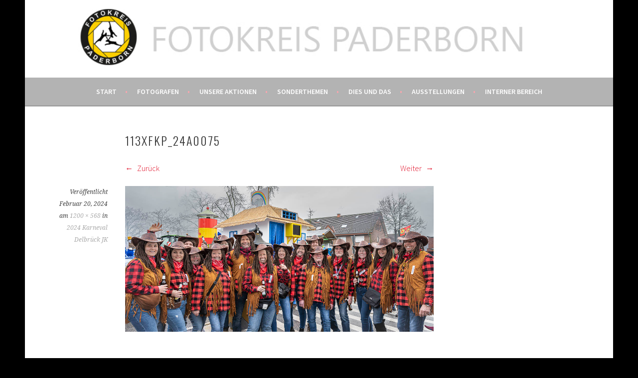

--- FILE ---
content_type: text/html; charset=UTF-8
request_url: https://fotokreis-paderborn.de/envira/2024-karneval-delbrueck-jk/113xfkp_24a0075/
body_size: 27472
content:
<!DOCTYPE html>
<html dir="ltr" lang="de">
<head>
<meta charset="UTF-8">
<meta name="viewport" content="width=device-width, initial-scale=1">
<link rel="profile" href="http://gmpg.org/xfn/11">
<link rel="pingback" href="https://fotokreis-paderborn.de/xmlrpc.php">
<title>113xFkP_24A0075 | Fotokreis-Paderborn</title>

		<!-- All in One SEO 4.9.3 - aioseo.com -->
	<meta name="robots" content="max-image-preview:large" />
	<meta name="author" content="Juergen Kluttig"/>
	<link rel="canonical" href="https://fotokreis-paderborn.de/envira/2024-karneval-delbrueck-jk/113xfkp_24a0075/#main" />
	<meta name="generator" content="All in One SEO (AIOSEO) 4.9.3" />
		<script type="application/ld+json" class="aioseo-schema">
			{"@context":"https:\/\/schema.org","@graph":[{"@type":"BreadcrumbList","@id":"https:\/\/fotokreis-paderborn.de\/envira\/2024-karneval-delbrueck-jk\/113xfkp_24a0075\/#main#breadcrumblist","itemListElement":[{"@type":"ListItem","@id":"https:\/\/fotokreis-paderborn.de#listItem","position":1,"name":"Home","item":"https:\/\/fotokreis-paderborn.de","nextItem":{"@type":"ListItem","@id":"https:\/\/fotokreis-paderborn.de\/envira\/2024-karneval-delbrueck-jk\/113xfkp_24a0075\/#main#listItem","name":"113xFkP_24A0075"}},{"@type":"ListItem","@id":"https:\/\/fotokreis-paderborn.de\/envira\/2024-karneval-delbrueck-jk\/113xfkp_24a0075\/#main#listItem","position":2,"name":"113xFkP_24A0075","previousItem":{"@type":"ListItem","@id":"https:\/\/fotokreis-paderborn.de#listItem","name":"Home"}}]},{"@type":"ItemPage","@id":"https:\/\/fotokreis-paderborn.de\/envira\/2024-karneval-delbrueck-jk\/113xfkp_24a0075\/#main#itempage","url":"https:\/\/fotokreis-paderborn.de\/envira\/2024-karneval-delbrueck-jk\/113xfkp_24a0075\/#main","name":"113xFkP_24A0075 | Fotokreis-Paderborn","inLanguage":"de-DE","isPartOf":{"@id":"https:\/\/fotokreis-paderborn.de\/#website"},"breadcrumb":{"@id":"https:\/\/fotokreis-paderborn.de\/envira\/2024-karneval-delbrueck-jk\/113xfkp_24a0075\/#main#breadcrumblist"},"author":{"@id":"https:\/\/fotokreis-paderborn.de\/author\/juergen\/#author"},"creator":{"@id":"https:\/\/fotokreis-paderborn.de\/author\/juergen\/#author"},"datePublished":"2024-02-20T21:22:19+02:00","dateModified":"2024-02-20T21:22:19+02:00"},{"@type":"Organization","@id":"https:\/\/fotokreis-paderborn.de\/#organization","name":"Fotokreis-Paderborn","url":"https:\/\/fotokreis-paderborn.de\/"},{"@type":"Person","@id":"https:\/\/fotokreis-paderborn.de\/author\/juergen\/#author","url":"https:\/\/fotokreis-paderborn.de\/author\/juergen\/","name":"Juergen Kluttig","image":{"@type":"ImageObject","@id":"https:\/\/fotokreis-paderborn.de\/envira\/2024-karneval-delbrueck-jk\/113xfkp_24a0075\/#main#authorImage","url":"https:\/\/secure.gravatar.com\/avatar\/84a06c5ff36ffcde173e969556bc8674f3558df35474ec5bc06c94acb4b65e38?s=96&d=mm&r=g","width":96,"height":96,"caption":"Juergen Kluttig"}},{"@type":"WebSite","@id":"https:\/\/fotokreis-paderborn.de\/#website","url":"https:\/\/fotokreis-paderborn.de\/","name":"Fotokreis-Paderborn","inLanguage":"de-DE","publisher":{"@id":"https:\/\/fotokreis-paderborn.de\/#organization"}}]}
		</script>
		<!-- All in One SEO -->

<link rel='dns-prefetch' href='//fonts.googleapis.com' />
<link rel="alternate" type="application/rss+xml" title="Fotokreis-Paderborn &raquo; Feed" href="https://fotokreis-paderborn.de/feed/" />
<link rel="alternate" type="application/rss+xml" title="Fotokreis-Paderborn &raquo; Kommentar-Feed" href="https://fotokreis-paderborn.de/comments/feed/" />
<link rel="alternate" title="oEmbed (JSON)" type="application/json+oembed" href="https://fotokreis-paderborn.de/wp-json/oembed/1.0/embed?url=https%3A%2F%2Ffotokreis-paderborn.de%2Fenvira%2F2024-karneval-delbrueck-jk%2F113xfkp_24a0075%2F%23main" />
<link rel="alternate" title="oEmbed (XML)" type="text/xml+oembed" href="https://fotokreis-paderborn.de/wp-json/oembed/1.0/embed?url=https%3A%2F%2Ffotokreis-paderborn.de%2Fenvira%2F2024-karneval-delbrueck-jk%2F113xfkp_24a0075%2F%23main&#038;format=xml" />
<style id='wp-img-auto-sizes-contain-inline-css' type='text/css'>
img:is([sizes=auto i],[sizes^="auto," i]){contain-intrinsic-size:3000px 1500px}
/*# sourceURL=wp-img-auto-sizes-contain-inline-css */
</style>
<style id='wp-emoji-styles-inline-css' type='text/css'>

	img.wp-smiley, img.emoji {
		display: inline !important;
		border: none !important;
		box-shadow: none !important;
		height: 1em !important;
		width: 1em !important;
		margin: 0 0.07em !important;
		vertical-align: -0.1em !important;
		background: none !important;
		padding: 0 !important;
	}
/*# sourceURL=wp-emoji-styles-inline-css */
</style>
<link rel='stylesheet' id='wp-block-library-css' href='https://fotokreis-paderborn.de/wp-includes/css/dist/block-library/style.min.css?ver=6.9' type='text/css' media='all' />
<style id='global-styles-inline-css' type='text/css'>
:root{--wp--preset--aspect-ratio--square: 1;--wp--preset--aspect-ratio--4-3: 4/3;--wp--preset--aspect-ratio--3-4: 3/4;--wp--preset--aspect-ratio--3-2: 3/2;--wp--preset--aspect-ratio--2-3: 2/3;--wp--preset--aspect-ratio--16-9: 16/9;--wp--preset--aspect-ratio--9-16: 9/16;--wp--preset--color--black: #000000;--wp--preset--color--cyan-bluish-gray: #abb8c3;--wp--preset--color--white: #ffffff;--wp--preset--color--pale-pink: #f78da7;--wp--preset--color--vivid-red: #cf2e2e;--wp--preset--color--luminous-vivid-orange: #ff6900;--wp--preset--color--luminous-vivid-amber: #fcb900;--wp--preset--color--light-green-cyan: #7bdcb5;--wp--preset--color--vivid-green-cyan: #00d084;--wp--preset--color--pale-cyan-blue: #8ed1fc;--wp--preset--color--vivid-cyan-blue: #0693e3;--wp--preset--color--vivid-purple: #9b51e0;--wp--preset--gradient--vivid-cyan-blue-to-vivid-purple: linear-gradient(135deg,rgb(6,147,227) 0%,rgb(155,81,224) 100%);--wp--preset--gradient--light-green-cyan-to-vivid-green-cyan: linear-gradient(135deg,rgb(122,220,180) 0%,rgb(0,208,130) 100%);--wp--preset--gradient--luminous-vivid-amber-to-luminous-vivid-orange: linear-gradient(135deg,rgb(252,185,0) 0%,rgb(255,105,0) 100%);--wp--preset--gradient--luminous-vivid-orange-to-vivid-red: linear-gradient(135deg,rgb(255,105,0) 0%,rgb(207,46,46) 100%);--wp--preset--gradient--very-light-gray-to-cyan-bluish-gray: linear-gradient(135deg,rgb(238,238,238) 0%,rgb(169,184,195) 100%);--wp--preset--gradient--cool-to-warm-spectrum: linear-gradient(135deg,rgb(74,234,220) 0%,rgb(151,120,209) 20%,rgb(207,42,186) 40%,rgb(238,44,130) 60%,rgb(251,105,98) 80%,rgb(254,248,76) 100%);--wp--preset--gradient--blush-light-purple: linear-gradient(135deg,rgb(255,206,236) 0%,rgb(152,150,240) 100%);--wp--preset--gradient--blush-bordeaux: linear-gradient(135deg,rgb(254,205,165) 0%,rgb(254,45,45) 50%,rgb(107,0,62) 100%);--wp--preset--gradient--luminous-dusk: linear-gradient(135deg,rgb(255,203,112) 0%,rgb(199,81,192) 50%,rgb(65,88,208) 100%);--wp--preset--gradient--pale-ocean: linear-gradient(135deg,rgb(255,245,203) 0%,rgb(182,227,212) 50%,rgb(51,167,181) 100%);--wp--preset--gradient--electric-grass: linear-gradient(135deg,rgb(202,248,128) 0%,rgb(113,206,126) 100%);--wp--preset--gradient--midnight: linear-gradient(135deg,rgb(2,3,129) 0%,rgb(40,116,252) 100%);--wp--preset--font-size--small: 13px;--wp--preset--font-size--medium: 20px;--wp--preset--font-size--large: 36px;--wp--preset--font-size--x-large: 42px;--wp--preset--spacing--20: 0.44rem;--wp--preset--spacing--30: 0.67rem;--wp--preset--spacing--40: 1rem;--wp--preset--spacing--50: 1.5rem;--wp--preset--spacing--60: 2.25rem;--wp--preset--spacing--70: 3.38rem;--wp--preset--spacing--80: 5.06rem;--wp--preset--shadow--natural: 6px 6px 9px rgba(0, 0, 0, 0.2);--wp--preset--shadow--deep: 12px 12px 50px rgba(0, 0, 0, 0.4);--wp--preset--shadow--sharp: 6px 6px 0px rgba(0, 0, 0, 0.2);--wp--preset--shadow--outlined: 6px 6px 0px -3px rgb(255, 255, 255), 6px 6px rgb(0, 0, 0);--wp--preset--shadow--crisp: 6px 6px 0px rgb(0, 0, 0);}:where(.is-layout-flex){gap: 0.5em;}:where(.is-layout-grid){gap: 0.5em;}body .is-layout-flex{display: flex;}.is-layout-flex{flex-wrap: wrap;align-items: center;}.is-layout-flex > :is(*, div){margin: 0;}body .is-layout-grid{display: grid;}.is-layout-grid > :is(*, div){margin: 0;}:where(.wp-block-columns.is-layout-flex){gap: 2em;}:where(.wp-block-columns.is-layout-grid){gap: 2em;}:where(.wp-block-post-template.is-layout-flex){gap: 1.25em;}:where(.wp-block-post-template.is-layout-grid){gap: 1.25em;}.has-black-color{color: var(--wp--preset--color--black) !important;}.has-cyan-bluish-gray-color{color: var(--wp--preset--color--cyan-bluish-gray) !important;}.has-white-color{color: var(--wp--preset--color--white) !important;}.has-pale-pink-color{color: var(--wp--preset--color--pale-pink) !important;}.has-vivid-red-color{color: var(--wp--preset--color--vivid-red) !important;}.has-luminous-vivid-orange-color{color: var(--wp--preset--color--luminous-vivid-orange) !important;}.has-luminous-vivid-amber-color{color: var(--wp--preset--color--luminous-vivid-amber) !important;}.has-light-green-cyan-color{color: var(--wp--preset--color--light-green-cyan) !important;}.has-vivid-green-cyan-color{color: var(--wp--preset--color--vivid-green-cyan) !important;}.has-pale-cyan-blue-color{color: var(--wp--preset--color--pale-cyan-blue) !important;}.has-vivid-cyan-blue-color{color: var(--wp--preset--color--vivid-cyan-blue) !important;}.has-vivid-purple-color{color: var(--wp--preset--color--vivid-purple) !important;}.has-black-background-color{background-color: var(--wp--preset--color--black) !important;}.has-cyan-bluish-gray-background-color{background-color: var(--wp--preset--color--cyan-bluish-gray) !important;}.has-white-background-color{background-color: var(--wp--preset--color--white) !important;}.has-pale-pink-background-color{background-color: var(--wp--preset--color--pale-pink) !important;}.has-vivid-red-background-color{background-color: var(--wp--preset--color--vivid-red) !important;}.has-luminous-vivid-orange-background-color{background-color: var(--wp--preset--color--luminous-vivid-orange) !important;}.has-luminous-vivid-amber-background-color{background-color: var(--wp--preset--color--luminous-vivid-amber) !important;}.has-light-green-cyan-background-color{background-color: var(--wp--preset--color--light-green-cyan) !important;}.has-vivid-green-cyan-background-color{background-color: var(--wp--preset--color--vivid-green-cyan) !important;}.has-pale-cyan-blue-background-color{background-color: var(--wp--preset--color--pale-cyan-blue) !important;}.has-vivid-cyan-blue-background-color{background-color: var(--wp--preset--color--vivid-cyan-blue) !important;}.has-vivid-purple-background-color{background-color: var(--wp--preset--color--vivid-purple) !important;}.has-black-border-color{border-color: var(--wp--preset--color--black) !important;}.has-cyan-bluish-gray-border-color{border-color: var(--wp--preset--color--cyan-bluish-gray) !important;}.has-white-border-color{border-color: var(--wp--preset--color--white) !important;}.has-pale-pink-border-color{border-color: var(--wp--preset--color--pale-pink) !important;}.has-vivid-red-border-color{border-color: var(--wp--preset--color--vivid-red) !important;}.has-luminous-vivid-orange-border-color{border-color: var(--wp--preset--color--luminous-vivid-orange) !important;}.has-luminous-vivid-amber-border-color{border-color: var(--wp--preset--color--luminous-vivid-amber) !important;}.has-light-green-cyan-border-color{border-color: var(--wp--preset--color--light-green-cyan) !important;}.has-vivid-green-cyan-border-color{border-color: var(--wp--preset--color--vivid-green-cyan) !important;}.has-pale-cyan-blue-border-color{border-color: var(--wp--preset--color--pale-cyan-blue) !important;}.has-vivid-cyan-blue-border-color{border-color: var(--wp--preset--color--vivid-cyan-blue) !important;}.has-vivid-purple-border-color{border-color: var(--wp--preset--color--vivid-purple) !important;}.has-vivid-cyan-blue-to-vivid-purple-gradient-background{background: var(--wp--preset--gradient--vivid-cyan-blue-to-vivid-purple) !important;}.has-light-green-cyan-to-vivid-green-cyan-gradient-background{background: var(--wp--preset--gradient--light-green-cyan-to-vivid-green-cyan) !important;}.has-luminous-vivid-amber-to-luminous-vivid-orange-gradient-background{background: var(--wp--preset--gradient--luminous-vivid-amber-to-luminous-vivid-orange) !important;}.has-luminous-vivid-orange-to-vivid-red-gradient-background{background: var(--wp--preset--gradient--luminous-vivid-orange-to-vivid-red) !important;}.has-very-light-gray-to-cyan-bluish-gray-gradient-background{background: var(--wp--preset--gradient--very-light-gray-to-cyan-bluish-gray) !important;}.has-cool-to-warm-spectrum-gradient-background{background: var(--wp--preset--gradient--cool-to-warm-spectrum) !important;}.has-blush-light-purple-gradient-background{background: var(--wp--preset--gradient--blush-light-purple) !important;}.has-blush-bordeaux-gradient-background{background: var(--wp--preset--gradient--blush-bordeaux) !important;}.has-luminous-dusk-gradient-background{background: var(--wp--preset--gradient--luminous-dusk) !important;}.has-pale-ocean-gradient-background{background: var(--wp--preset--gradient--pale-ocean) !important;}.has-electric-grass-gradient-background{background: var(--wp--preset--gradient--electric-grass) !important;}.has-midnight-gradient-background{background: var(--wp--preset--gradient--midnight) !important;}.has-small-font-size{font-size: var(--wp--preset--font-size--small) !important;}.has-medium-font-size{font-size: var(--wp--preset--font-size--medium) !important;}.has-large-font-size{font-size: var(--wp--preset--font-size--large) !important;}.has-x-large-font-size{font-size: var(--wp--preset--font-size--x-large) !important;}
/*# sourceURL=global-styles-inline-css */
</style>

<style id='classic-theme-styles-inline-css' type='text/css'>
/*! This file is auto-generated */
.wp-block-button__link{color:#fff;background-color:#32373c;border-radius:9999px;box-shadow:none;text-decoration:none;padding:calc(.667em + 2px) calc(1.333em + 2px);font-size:1.125em}.wp-block-file__button{background:#32373c;color:#fff;text-decoration:none}
/*# sourceURL=/wp-includes/css/classic-themes.min.css */
</style>
<link rel='stylesheet' id='sela-fonts-css' href='https://fonts.googleapis.com/css?family=Source+Sans+Pro%3A300%2C300italic%2C400%2C400italic%2C600%7CDroid+Serif%3A400%2C400italic%7COswald%3A300%2C400&#038;subset=latin%2Clatin-ext' type='text/css' media='all' />
<link rel='stylesheet' id='genericons-css' href='https://fotokreis-paderborn.de/wp-content/themes/sela/fonts/genericons.css?ver=3.4.1' type='text/css' media='all' />
<link rel='stylesheet' id='sela-style-css' href='https://fotokreis-paderborn.de/wp-content/themes/sela/style.css?ver=6.9' type='text/css' media='all' />
<style id='sela-style-inline-css' type='text/css'>
.site-branding { background-image: url(https://fotokreis-paderborn.de/wp-content/uploads/2021/03/Fotokreis-Webleiste-984x150-weiss-mit-Schrift.jpg); }
/*# sourceURL=sela-style-inline-css */
</style>
<link rel='stylesheet' id='wp-members-css' href='https://fotokreis-paderborn.de/wp-content/plugins/wp-members/assets/css/forms/generic-no-float.min.css?ver=3.5.5.1' type='text/css' media='all' />
<script type="text/javascript" src="https://fotokreis-paderborn.de/wp-includes/js/jquery/jquery.min.js?ver=3.7.1" id="jquery-core-js"></script>
<script type="text/javascript" src="https://fotokreis-paderborn.de/wp-includes/js/jquery/jquery-migrate.min.js?ver=3.4.1" id="jquery-migrate-js"></script>
<script type="text/javascript" src="https://fotokreis-paderborn.de/wp-content/themes/sela/js/keyboard-image-navigation.js?ver=20130922" id="sela-keyboard-image-navigation-js"></script>
<link rel="https://api.w.org/" href="https://fotokreis-paderborn.de/wp-json/" /><link rel="alternate" title="JSON" type="application/json" href="https://fotokreis-paderborn.de/wp-json/wp/v2/media/38337" /><link rel="EditURI" type="application/rsd+xml" title="RSD" href="https://fotokreis-paderborn.de/xmlrpc.php?rsd" />
<meta name="generator" content="WordPress 6.9" />
<link rel='shortlink' href='https://fotokreis-paderborn.de/?p=38337' />
<!-- Analytics by WP Statistics - https://wp-statistics.com -->
	<style type="text/css" id="sela-header-css">
					.site-title,
			.site-description {
				clip: rect(1px, 1px, 1px, 1px);
				position: absolute;
			}
			</style>
	<style type="text/css" id="custom-background-css">
body.custom-background { background-color: #000000; }
</style>
	</head>

<body class="attachment wp-singular attachment-template-default single single-attachment postid-38337 attachmentid-38337 attachment-jpeg custom-background wp-theme-sela not-multi-author">
<div id="page" class="hfeed site">
	<header id="masthead" class="site-header" role="banner">
		<a class="skip-link screen-reader-text" href="#content" title="Springe zum Inhalt">Springe zum Inhalt</a>

		<div class="site-branding">
						<h1 class="site-title"><a href="https://fotokreis-paderborn.de/" title="Fotokreis-Paderborn" rel="home">Fotokreis-Paderborn</a></h1>
					</div><!-- .site-branding -->

		<nav id="site-navigation" class="main-navigation" role="navigation">
			<button class="menu-toggle" aria-controls="menu" aria-expanded="false">Menü</button>
			<div class="menu-fotokreis-01-container"><ul id="menu-fotokreis-01" class="menu"><li id="menu-item-59" class="menu-item menu-item-type-post_type menu-item-object-page menu-item-home menu-item-59"><a href="https://fotokreis-paderborn.de/">Start</a></li>
<li id="menu-item-22" class="menu-item menu-item-type-post_type menu-item-object-page menu-item-22"><a href="https://fotokreis-paderborn.de/fotografen/">Fotografen</a></li>
<li id="menu-item-15765" class="menu-item menu-item-type-post_type menu-item-object-post menu-item-15765"><a href="https://fotokreis-paderborn.de/unsere-aktionen/">Unsere Aktionen</a></li>
<li id="menu-item-15778" class="menu-item menu-item-type-post_type menu-item-object-post menu-item-15778"><a href="https://fotokreis-paderborn.de/sonderthemen/">Sonderthemen</a></li>
<li id="menu-item-25808" class="menu-item menu-item-type-post_type menu-item-object-page menu-item-25808"><a href="https://fotokreis-paderborn.de/dies-und-das/">Dies und das</a></li>
<li id="menu-item-1501" class="menu-item menu-item-type-post_type menu-item-object-post menu-item-1501"><a href="https://fotokreis-paderborn.de/ausstellungen/">Ausstellungen</a></li>
<li id="menu-item-27" class="menu-item menu-item-type-post_type menu-item-object-page menu-item-27"><a href="https://fotokreis-paderborn.de/service/">Interner Bereich</a></li>
</ul></div>		</nav><!-- #site-navigation -->
	</header><!-- #masthead -->

	<div id="content" class="site-content">

	<div id="primary" class="content-area image-attachment">
		<main id="main" class="site-main" role="main">

		
			<article id="post-38337" class="post-38337 attachment type-attachment status-inherit hentry without-featured-image">
				<header class="entry-header">
					<h1 class="entry-title">113xFkP_24A0075</h1>
										<nav role="navigation" id="image-navigation" class="image-navigation">
							<div class="nav-previous"><a href='https://fotokreis-paderborn.de/envira/2024-karneval-delbrueck-jk/112xfkp_24a0072/#main'><span class="meta-nav"></span> Zurück</a></div>
							<div class="nav-next"><a href='https://fotokreis-paderborn.de/envira/2024-karneval-delbrueck-jk/114xfkp_24a0076/#main'>Weiter <span class="meta-nav"></span></a></div>
						</nav><!-- #image-navigation -->
								</header><!-- .entry-header -->

				<div class="entry-body">

					<div class="entry-meta">
						Veröffentlicht <span class="entry-date"><time class="entry-date" datetime="2024-02-20T21:22:19+02:00">Februar 20, 2024</time></span> am <a href="https://fotokreis-paderborn.de/wp-content/uploads/2024/02/113xFkP_24A0075.jpg" title="Link zum Originalbild">1200 &times; 568</a> in <a href="https://fotokreis-paderborn.de/envira/2024-karneval-delbrueck-jk/" title="Zurück zu 2024 Karneval Delbrück JK" rel="gallery">2024 Karneval Delbrück JK</a>					</div><!-- .entry-meta -->

					<div class="entry-content">
						<div class="entry-attachment">
							<div class="attachment">
								<a href="https://fotokreis-paderborn.de/envira/2024-karneval-delbrueck-jk/114xfkp_24a0076/#main" title="113xFkP_24A0075" rel="attachment"><img width="1200" height="568" src="https://fotokreis-paderborn.de/wp-content/uploads/2024/02/113xFkP_24A0075.jpg" class="attachment-1200x1200 size-1200x1200" alt="" decoding="async" fetchpriority="high" srcset="https://fotokreis-paderborn.de/wp-content/uploads/2024/02/113xFkP_24A0075.jpg 1200w, https://fotokreis-paderborn.de/wp-content/uploads/2024/02/113xFkP_24A0075-300x142.jpg 300w, https://fotokreis-paderborn.de/wp-content/uploads/2024/02/113xFkP_24A0075-1024x485.jpg 1024w, https://fotokreis-paderborn.de/wp-content/uploads/2024/02/113xFkP_24A0075-768x364.jpg 768w, https://fotokreis-paderborn.de/wp-content/uploads/2024/02/113xFkP_24A0075-803x380.jpg 803w" sizes="(max-width: 1200px) 100vw, 1200px" /></a>							</div><!-- .attachment -->

													</div><!-- .entry-attachment -->

											</div><!-- .entry-content -->

				</div><!-- .entry-body -->

			</article><!-- #post-## -->

			
		
		</main><!-- #main -->
	</div><!-- #primary -->


	</div><!-- #content -->

	
<div id="tertiary" class="widget-area footer-widget-area" role="complementary">
	
		<div id="widget-area-3" class="widget-area">
		<aside id="text-11" class="widget widget_text">			<div class="textwidget">Besucher: 287440
</div>
		</aside><aside id="text-13" class="widget widget_text">			<div class="textwidget">Seitenaufrufe:   1977713</div>
		</aside>	</div><!-- #widget-area-3 -->
	
		<div id="widget-area-4" class="widget-area">
		<aside id="nav_menu-2" class="widget widget_nav_menu"><div class="menu-impressum-container"><ul id="menu-impressum" class="menu"><li id="menu-item-98" class="menu-item menu-item-type-post_type menu-item-object-page menu-item-98"><a href="https://fotokreis-paderborn.de/impressum/">Impressum</a></li>
<li id="menu-item-101" class="menu-item menu-item-type-post_type menu-item-object-page menu-item-privacy-policy menu-item-101"><a rel="privacy-policy" href="https://fotokreis-paderborn.de/datenschutz/">Datenschutzerklärung</a></li>
</ul></div></aside>	</div><!-- #widget-area-4 -->
	</div><!-- #tertiary -->

	<footer id="colophon" class="site-footer">
					<div class="social-links"><ul id="menu-impressum-1" class="menu"><li class="menu-item menu-item-type-post_type menu-item-object-page menu-item-98"><a href="https://fotokreis-paderborn.de/impressum/"><span class="screen-reader-text">Impressum</span></a></li>
<li class="menu-item menu-item-type-post_type menu-item-object-page menu-item-privacy-policy menu-item-101"><a rel="privacy-policy" href="https://fotokreis-paderborn.de/datenschutz/"><span class="screen-reader-text">Datenschutzerklärung</span></a></li>
</ul></div>		
		<div class="site-info"  role="contentinfo">
			<a href="http://wordpress.org/" title="A Semantic Personal Publishing Platform" rel="generator">Stolz präsentiert von WordPress</a>
			<span class="sep"> | </span>
			Theme: sela von <a href="http://wordpress.com/themes/sela/" rel="designer">WordPress.com</a>.		</div><!-- .site-info -->
	</footer><!-- #colophon -->
</div><!-- #page -->

<script type="speculationrules">
{"prefetch":[{"source":"document","where":{"and":[{"href_matches":"/*"},{"not":{"href_matches":["/wp-*.php","/wp-admin/*","/wp-content/uploads/*","/wp-content/*","/wp-content/plugins/*","/wp-content/themes/sela/*","/*\\?(.+)"]}},{"not":{"selector_matches":"a[rel~=\"nofollow\"]"}},{"not":{"selector_matches":".no-prefetch, .no-prefetch a"}}]},"eagerness":"conservative"}]}
</script>
<script type="text/javascript" src="https://fotokreis-paderborn.de/wp-content/themes/sela/js/navigation.js?ver=20140813" id="sela-navigation-js"></script>
<script type="text/javascript" src="https://fotokreis-paderborn.de/wp-content/themes/sela/js/skip-link-focus-fix.js?ver=20140813" id="sela-skip-link-focus-fix-js"></script>
<script type="text/javascript" src="https://fotokreis-paderborn.de/wp-content/themes/sela/js/sela.js?ver=20140813" id="sela-script-js"></script>
<script id="wp-emoji-settings" type="application/json">
{"baseUrl":"https://s.w.org/images/core/emoji/17.0.2/72x72/","ext":".png","svgUrl":"https://s.w.org/images/core/emoji/17.0.2/svg/","svgExt":".svg","source":{"concatemoji":"https://fotokreis-paderborn.de/wp-includes/js/wp-emoji-release.min.js?ver=6.9"}}
</script>
<script type="module">
/* <![CDATA[ */
/*! This file is auto-generated */
const a=JSON.parse(document.getElementById("wp-emoji-settings").textContent),o=(window._wpemojiSettings=a,"wpEmojiSettingsSupports"),s=["flag","emoji"];function i(e){try{var t={supportTests:e,timestamp:(new Date).valueOf()};sessionStorage.setItem(o,JSON.stringify(t))}catch(e){}}function c(e,t,n){e.clearRect(0,0,e.canvas.width,e.canvas.height),e.fillText(t,0,0);t=new Uint32Array(e.getImageData(0,0,e.canvas.width,e.canvas.height).data);e.clearRect(0,0,e.canvas.width,e.canvas.height),e.fillText(n,0,0);const a=new Uint32Array(e.getImageData(0,0,e.canvas.width,e.canvas.height).data);return t.every((e,t)=>e===a[t])}function p(e,t){e.clearRect(0,0,e.canvas.width,e.canvas.height),e.fillText(t,0,0);var n=e.getImageData(16,16,1,1);for(let e=0;e<n.data.length;e++)if(0!==n.data[e])return!1;return!0}function u(e,t,n,a){switch(t){case"flag":return n(e,"\ud83c\udff3\ufe0f\u200d\u26a7\ufe0f","\ud83c\udff3\ufe0f\u200b\u26a7\ufe0f")?!1:!n(e,"\ud83c\udde8\ud83c\uddf6","\ud83c\udde8\u200b\ud83c\uddf6")&&!n(e,"\ud83c\udff4\udb40\udc67\udb40\udc62\udb40\udc65\udb40\udc6e\udb40\udc67\udb40\udc7f","\ud83c\udff4\u200b\udb40\udc67\u200b\udb40\udc62\u200b\udb40\udc65\u200b\udb40\udc6e\u200b\udb40\udc67\u200b\udb40\udc7f");case"emoji":return!a(e,"\ud83e\u1fac8")}return!1}function f(e,t,n,a){let r;const o=(r="undefined"!=typeof WorkerGlobalScope&&self instanceof WorkerGlobalScope?new OffscreenCanvas(300,150):document.createElement("canvas")).getContext("2d",{willReadFrequently:!0}),s=(o.textBaseline="top",o.font="600 32px Arial",{});return e.forEach(e=>{s[e]=t(o,e,n,a)}),s}function r(e){var t=document.createElement("script");t.src=e,t.defer=!0,document.head.appendChild(t)}a.supports={everything:!0,everythingExceptFlag:!0},new Promise(t=>{let n=function(){try{var e=JSON.parse(sessionStorage.getItem(o));if("object"==typeof e&&"number"==typeof e.timestamp&&(new Date).valueOf()<e.timestamp+604800&&"object"==typeof e.supportTests)return e.supportTests}catch(e){}return null}();if(!n){if("undefined"!=typeof Worker&&"undefined"!=typeof OffscreenCanvas&&"undefined"!=typeof URL&&URL.createObjectURL&&"undefined"!=typeof Blob)try{var e="postMessage("+f.toString()+"("+[JSON.stringify(s),u.toString(),c.toString(),p.toString()].join(",")+"));",a=new Blob([e],{type:"text/javascript"});const r=new Worker(URL.createObjectURL(a),{name:"wpTestEmojiSupports"});return void(r.onmessage=e=>{i(n=e.data),r.terminate(),t(n)})}catch(e){}i(n=f(s,u,c,p))}t(n)}).then(e=>{for(const n in e)a.supports[n]=e[n],a.supports.everything=a.supports.everything&&a.supports[n],"flag"!==n&&(a.supports.everythingExceptFlag=a.supports.everythingExceptFlag&&a.supports[n]);var t;a.supports.everythingExceptFlag=a.supports.everythingExceptFlag&&!a.supports.flag,a.supports.everything||((t=a.source||{}).concatemoji?r(t.concatemoji):t.wpemoji&&t.twemoji&&(r(t.twemoji),r(t.wpemoji)))});
//# sourceURL=https://fotokreis-paderborn.de/wp-includes/js/wp-emoji-loader.min.js
/* ]]> */
</script>

</body>
</html>
